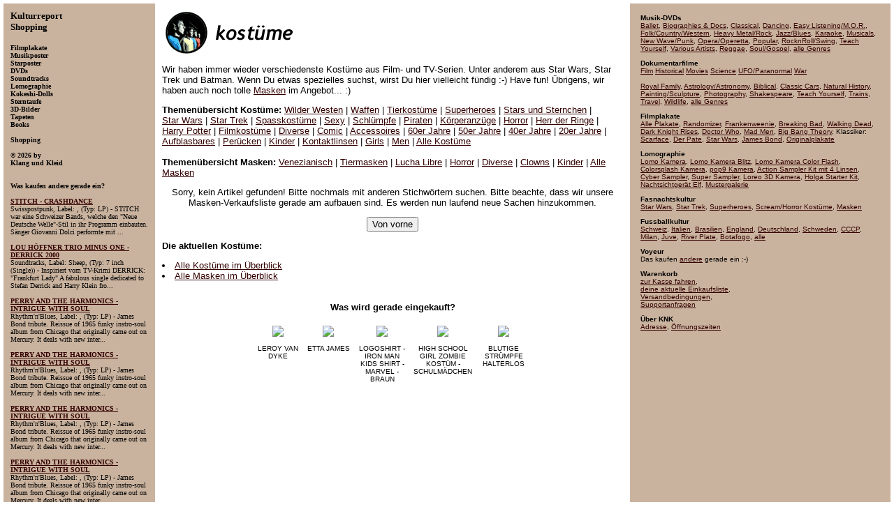

--- FILE ---
content_type: text/html
request_url: http://www2.kulturreport.ch/shopping/kostueme/home.asp?SUBCAT2=Aufblasbares
body_size: 21210
content:

<HTML>
<TITLE>kulturreport.ch - Shopping - Kost&uuml;me</TITLE>
<meta name="keywords" content="Kost�m, Kost�me, Costums, Masken, Masks, Verkleidung, Verkleiden, Halloween, Helloween, Fasching, Fasnacht, Karneval, Star Wars, Star Trek, Batman, Spock, Kirk, Enterprise, Yoda, Storm Trooper, Darth Vader, Mottoparty, Video, Movies, Filme, Monsters, Aliens, Creatures, Heroes, Spawn">
<meta name="description" content="kulturreport.ch pr�sentiert und verkauft verschiedenste Masken und Kost�me. Unter anderem von Scream, Star Wars, Star Trek, Batman, Superman und vielen mehr.">
<HEAD>

<!--include virtual="/inc/metatags.inc"-->

<body topmargin="5" leftmargin="5" rightmargin="5"
      bgcolor="#FFFFFF"
         text="#000000"
         link="#330000"
        vlink="#663300"
        alink="red">

<style type="text/css">
<!--


.small {
    font-size:4pt;
}

a.noUnderline {
    text-decoration:none;
    color:White;
}

a.noUnderlineBlack {
    text-decoration:none;
    color:Black;
}

a.newsLink {
    text-decoration:none;
    color:Black;
}

a.weiterLink {
    color:#996633;
}

a.newsLink:hover {color:Red;}

a:hover {color:Red;}

-->

table {
        font-family: 'ms sans serif', 'Arial', 'Helvetica';
        font-size: 12px;
        color: black;
        text-decoration: none;
}

</style>

<SCRIPT LANGUAGE = "JavaScript">

<!-- //

     function openhelpversand()
        {
        str='http://www.klangundkleid.ch/help/versand.asp';
        helpWin = window.open(str, "","width=400,height=300,scrollbars=yes");
        }

     function backward() {
        history.back();
        }

// -->

</SCRIPT>

<table cellspacing=0 cellpadding=10 border=0>
<tr><td valign=top bgcolor="#CAB39E">

<B>
<FONT face='ms sans serif' size=1>
<FONT face='ms sans serif' size=2>
<A class=newsLink href="/"><NOBR>Kulturreport<br>Shopping</NOBR></A><BR><BR>
</font>



<A class=newsLink href="/shopping/filmplakate/"><NOBR>Filmplakate</NOBR></A><BR>
<A class=newsLink href="/shopping/musikposter/"><NOBR>Musikposter</NOBR></A><BR>
<A class=newsLink href="/shopping/personalities/"><NOBR>Starposter</NOBR></A><BR>
<A class=newsLink href="/shopping/dvd/"><NOBR>DVDs</NOBR></A><BR>
<A class=newsLink href="/shopping/soundtracks/"><NOBR>Soundtracks</NOBR></A><BR>
<A class=newsLink href="/shopping/lomo/"><NOBR>Lomographie</NOBR></A><BR>
<A class=newsLink href="/shopping/toys/kokeshi/"><NOBR>Kokeshi-Dolls</NOBR></A><BR>
<A class=newsLink href="/shopping/sterntaufe/"><NOBR>Sterntaufe</NOBR></A><BR>
<A class=newsLink href="/shopping/3d-bilder/"><NOBR>3D-Bilder</NOBR></A><BR>
<A class=newsLink href="/shopping/tapeten/"><NOBR>Tapeten</NOBR></A><BR>
<A class=newsLink href="/shopping/books/"><NOBR>Books</NOBR></A><BR>
<BR>

<A class=newsLink href="http://www2.kulturreport.ch/location/"><NOBR>Shopping</NOBR></A><br><br>
<A class=newsLink href="http://www2.kulturreport.ch/location/"><NOBR>&copy; 2026 by</NOBR></A><br>
<A class=newsLink href="http://www2.kulturreport.ch/location/"><NOBR>Klang und Kleid</NOBR></A><br>
<br>
<br>
<A class=newsLink href="/shopping/voyeur.asp">Was kaufen andere gerade ein?</a><br><br>
</B>

<!--DATE 19.01.2026 14:45:01 DATE-->
<a href=/shopping/records/detail.asp?ID=6601><b>STITCH - CRASHDANCE</b></a><br>
Swisspostpunk, Label: , (Typ: LP) - STITCH war eine Schweizer Bands, welche den "Neue Deutsche Welle"-Stil in ihr Programm einbauten. S�nger Giovanni Dolci performte mit ...<br><br>
<a href=/shopping/records/detail.asp?ID=1695><b>LOU H�FFNER TRIO MINUS ONE - DERRICK 2000</b></a><br>
Soundtracks, Label: Sheep, (Typ: 7 inch (Single)) - Inspiriert vom TV-Krimi DERRICK:   "Frankfurt Lady"  A fabulous single dedicated to Stefan Derrick and Harry Klein fro...<br><br>
<a href=/shopping/records/detail.asp?ID=14506><b>PERRY AND THE HARMONICS - INTRIGUE WITH SOUL</b></a><br>
Rhythm'n'Blues, Label: , (Typ: LP) - James Bond tribute. Reissue of 1965 funky instro-soul album from Chicago that originally came out on Mercury. It deals with new inter...<br><br>
<a href=/shopping/records/detail.asp?ID=14506><b>PERRY AND THE HARMONICS - INTRIGUE WITH SOUL</b></a><br>
Rhythm'n'Blues, Label: , (Typ: LP) - James Bond tribute. Reissue of 1965 funky instro-soul album from Chicago that originally came out on Mercury. It deals with new inter...<br><br>
<a href=/shopping/records/detail.asp?ID=14506><b>PERRY AND THE HARMONICS - INTRIGUE WITH SOUL</b></a><br>
Rhythm'n'Blues, Label: , (Typ: LP) - James Bond tribute. Reissue of 1965 funky instro-soul album from Chicago that originally came out on Mercury. It deals with new inter...<br><br>
<a href=/shopping/records/detail.asp?ID=14506><b>PERRY AND THE HARMONICS - INTRIGUE WITH SOUL</b></a><br>
Rhythm'n'Blues, Label: , (Typ: LP) - James Bond tribute. Reissue of 1965 funky instro-soul album from Chicago that originally came out on Mercury. It deals with new inter...<br><br>
<a href=/shopping/records/detail.asp?ID=11714><b>GUN CLUB - LUCKY JIM</b></a><br>
Rock'n'Roll: Underground/Independent, Label: , (Typ: LP) - Original German 1993 What so funny about Records pressing.  This is the very last album Jeffrey Lee Pierce reco...<br><br>
<a href=/shopping/dvd/detail.asp?BESTNR=jk286942><b></b></a><br>
...<br><br>
<a href=/shopping/dvd/detail.asp?BESTNR=jk243471><b></b></a><br>
...<br><br>
<a href=/shopping/dvd/detail.asp?BESTNR=jk243471><b></b></a><br>
...<br><br>


<br>
<hr>
<br>

<b>
<FONT face='ms sans serif' size=2>
<A class=newsLink href="http://www.kulturreport.ch/"><NOBR>Kulturreport<br>News</NOBR></A><BR><BR>
</font>
<FONT face='ms sans serif' size=1>
<A class=newsLink href="http://www.kulturreport.ch/news/rubrik.asp?RUB=2"><NOBR>Kultur gemischt</NOBR></A><BR>
<A class=newsLink href="http://www.kulturreport.ch/news/rubrik.asp?RUB=9"><NOBR>B&uuml;hne</NOBR></A><BR>
<A class=newsLink href="http://www.kulturreport.ch/news/rubrik.asp?RUB=11"><NOBR>Kino</NOBR></A><BR>
<A class=newsLink href="http://www.kulturreport.ch/news/rubrik.asp?RUB=10"><NOBR>Musik</NOBR></A><BR>
<A class=newsLink href="http://www.kulturreport.ch/news/rubrik.asp?RUB=61"><NOBR>Literatur</NOBR></A><BR>
<A class=newsLink href="http://www.kulturreport.ch/news/rubrik.asp?RUB=12"><NOBR>Ausstellungen</NOBR></A><BR>
<A class=newsLink href="http://www.kulturreport.ch/news/rubrik.asp?RUB=120"><NOBR>Fernsehen</NOBR></A><BR>
<br>
<A class=newsLink href="http://www.kulturreport.ch/impressum/"><NOBR>Impressum</NOBR></A><br><br>
<A class=newsLink href="http://www.kulturreport.ch/impressum/"><NOBR>&copy; 2026 by</NOBR></A><br>
<A class=newsLink href="http://www.kulturreport.ch/impressum/"><NOBR>VADIAN.NET</NOBR></A><br>

<br>
<a class=newsLink href="http://www.news.ch/newsfeed/kontakt.asp?ref=http://www.kulturreport.ch">Kulturnews f&uuml;r Ihre eigene Website</a>
<br><br>
</b>

</FONT>

</td><td valign=top><font face=Arial,Helvetica size=2>

<!-- content -->


<a href="/shopping/kostueme/"><img src="/img/headerfull_kostueme.gif" alt="Kostueme" border=0></a><p>

Wir haben immer wieder verschiedenste
Kost&uuml;me aus Film- und TV-Serien. Unter anderem aus Star Wars,
Star Trek und Batman. Wenn Du etwas spezielles suchst, wirst Du
hier vielleicht <nobr>f&uuml;ndig :-)</nobr> <nobr>Have fun!</nobr>
&Uuml;brigens, wir haben auch noch tolle
<a href="/shopping/masks/">Masken</a>
<nobr>im Angebot... :)</nobr><p>



<!-- ******************************************************** KOSTUEME ************************************************************ -->

<b>Themen&uuml;bersicht Kost&uuml;me: </b>


   <nobr><a href="/shopping/kostueme/home.asp?SUBCAT=Wilder+Westen">Wilder Westen</a> |</nobr>

   

   <nobr><a href="/shopping/kostueme/home.asp?SUBCAT=Waffen">Waffen</a> |</nobr>

   

   <nobr><a href="/shopping/kostueme/home.asp?SUBCAT=Tier">Tierkost&uuml;me</a> |</nobr>

   

   <nobr><a href="/shopping/kostueme/home.asp?SUBCAT=Superheroes">Superheroes</a> |</nobr>

   

   <nobr><a href="/shopping/kostueme/home.asp?SUBCAT=Stars+und+Sternchen">Stars und Sternchen</a> |</nobr>

   

   <nobr><a href="/shopping/kostueme/home.asp?SUBCAT=Star+Wars">Star Wars</a> |</nobr>

   

   <nobr><a href="/shopping/kostueme/home.asp?SUBCAT=Star+Trek">Star Trek</a> |</nobr>

   

   <nobr><a href="/shopping/kostueme/home.asp?SUBCAT=Spasskost%FCme">Spasskost�me</a> |</nobr>

   

   <nobr><a href="/shopping/kostueme/home.asp?SUBCAT=Sexy">Sexy</a> |</nobr>

   

   <nobr><a href="/shopping/kostueme/home.asp?SUBCAT=Schl%FCmpfe">Schl�mpfe</a> |</nobr>

   

   <nobr><a href="/shopping/kostueme/home.asp?SUBCAT=Piraten">Piraten</a> |</nobr>

   

   <nobr><a href="/shopping/kostueme/home.asp?SUBCAT=K%F6rperanz%FCge">K�rperanz�ge</a> |</nobr>

   

   <nobr><a href="/shopping/kostueme/home.asp?SUBCAT=Horror">Horror</a> |</nobr>

   

   <nobr><a href="/shopping/kostueme/home.asp?SUBCAT=Herr+der+Ringe">Herr der Ringe</a> |</nobr>

   

   <nobr><a href="/shopping/kostueme/home.asp?SUBCAT=Harry+Potter">Harry Potter</a> |</nobr>

   

   <nobr><a href="/shopping/kostueme/home.asp?SUBCAT=Film">Filmkost&uuml;me</a> |</nobr>

   

   <nobr><a href="/shopping/kostueme/home.asp?SUBCAT=Diverse">Diverse</a> |</nobr>

   

   <nobr><a href="/shopping/kostueme/home.asp?SUBCAT=Comic">Comic</a> |</nobr>

   

   <nobr><a href="/shopping/kostueme/home.asp?SUBCAT=Accessoires">Accessoires</a> |</nobr>

   

   <nobr><a href="/shopping/kostueme/home.asp?SUBCAT=60er+Jahre">60er Jahre</a> |</nobr>

   

   <nobr><a href="/shopping/kostueme/home.asp?SUBCAT=50er+Jahre">50er Jahre</a> |</nobr>

   

   <nobr><a href="/shopping/kostueme/home.asp?SUBCAT=40er+Jahre">40er Jahre</a> |</nobr>

   

   <nobr><a href="/shopping/kostueme/home.asp?SUBCAT=20er+Jahre">20er Jahre</a> |</nobr>

   
<nobr><a href="/shopping/kostueme/home.asp?SUBCAT2=Aufblasbares">Aufblasbares</a> |</nobr>
<a href="/shopping/kostueme/home.asp?SUBCAT2=Peruecken">Per&uuml;cken</a> |
<nobr><a href="/shopping/kostueme/home.asp?TITEL=kinder">Kinder</a> |</nobr>


<nobr><a href="/shopping/kontaktlinsen/">Kontaktlinsen</a> |</nobr>


<nobr><a href="/shopping/kostueme/home.asp?GESCHLECHT=girl">Girls</a> |</nobr>
<nobr><a href="/shopping/kostueme/home.asp?GESCHLECHT=men">Men</a> |</nobr>
<a href="/shopping/kostueme/">Alle Kost&uuml;me</a>

<!-- ******************************************************** /KOSTUEME ************************************************************ -->

<br><br>

<!-- ******************************************************** MASKEN ************************************************************ -->

<b>Themen&uuml;bersicht Masken: </b>


   <nobr><a href="/shopping/masks/home.asp?SUBCAT=Venezianisch">Venezianisch</a> |</nobr>

   

   <nobr><a href="/shopping/masks/home.asp?SUBCAT=Tiermasken">Tiermasken</a> |</nobr>

   

   <nobr><a href="/shopping/masks/home.asp?SUBCAT=Lucha+Libre">Lucha Libre</a> |</nobr>

   

   <nobr><a href="/shopping/masks/home.asp?SUBCAT=Horror">Horror</a> |</nobr>

   

   <nobr><a href="/shopping/masks/home.asp?SUBCAT=Diverse">Diverse</a> |</nobr>

   

   <nobr><a href="/shopping/masks/home.asp?SUBCAT=Clowns">Clowns</a> |</nobr>

   
<nobr><a href="/shopping/masks/home.asp?TITEL=kinder">Kinder</a> |</nobr>
<a href="/shopping/masks/">Alle Masken</a>

<!-- ******************************************************** /MASKEN ************************************************************ -->


<p>


<center>
<p>

<p>Sorry, kein Artikel gefunden! Bitte nochmals mit anderen Stichw&ouml;rtern suchen.
Bitte beachte, dass wir unsere Masken-Verkaufsliste gerade am aufbauen sind.
Es werden nun laufend neue Sachen hinzukommen.<p>


<form action="home.asp">
<input type=submit name=send value="Von vorne">
</form>


</center>

<p><strong>Die aktuellen Kost&uuml;me:</strong><p>



<p>


<li><a href="/shopping/kostueme/">Alle Kost&uuml;me im &Uuml;berblick</a></li>
<li><a href="/shopping/masks/">Alle Masken im &Uuml;berblick</a></li>

<!-- /content -->


  <center>
  <br><br><b>Was wird gerade eingekauft?</b><br><br>
  <table width=400 border=0 cellpadding=4 cellspacing=0><tr>
<td width=80 align=center valign=top><font face="MS Sans Serif,Arial,Helvetica" size=1><a href="/shopping/records/detail.asp?ID=10546&SID=11"><img src="http://www.klangundkleid.com/img/adverts/voyeur/dynamic/60-1081416.jpg" border=0></a><br><br>
LEROY VAN DYKE
</font></td><td width=80 align=center valign=top><font face="MS Sans Serif,Arial,Helvetica" size=1><a href="/shopping/records/detail.asp?ID=10305&SID=13"><img src="http://www.klangundkleid.com/img/adverts/voyeur/dynamic/60-1081413.jpg" border=0></a><br><br>
ETTA JAMES
</font></td><td width=80 align=center valign=top><font face="MS Sans Serif,Arial,Helvetica" size=1><a href="/shopping/shirts/detail.asp?ID=29917"><img src="http://www.klangundkleid.com/img/adverts/voyeur/dynamic/60-1081365.jpg" border=0></a><br><br>
LOGOSHIRT  -  IRON MAN KIDS SHIRT  -  MARVEL  -  BRAUN
</font></td><td width=80 align=center valign=top><font face="MS Sans Serif,Arial,Helvetica" size=1><a href="/shopping/kostueme/detail.asp?ID=28850"><img src="http://www.klangundkleid.com/img/adverts/voyeur/dynamic/60-1081330.jpg" border=0></a><br><br>
HIGH SCHOOL GIRL ZOMBIE KOST�M  -  SCHULM�DCHEN
</font></td><td width=80 align=center valign=top><font face="MS Sans Serif,Arial,Helvetica" size=1><a href="/shopping/kostueme/detail.asp?ID=30797"><img src="http://www.klangundkleid.com/img/adverts/voyeur/dynamic/60-1081325.jpg" border=0></a><br><br>
BLUTIGE STR�MPFE HALTERLOS
</font></td></tr></table>

  </center>
  

<!--- Footer ------>

</font></td><td valign=top bgcolor="#CAB39E">
<table cellspacing=0 cellpadding=5 border=0><tr><td>
<font face="MS Sans Serif,Arial,Helvetica" size=1>



<a class=newslink href="/shopping/dvd/genres.asp"><b>Musik-DVDs</b></a><br>
<a href="/shopping/dvd/find.asp?CAT=MUSB">Ballet</a>,
<a href="/shopping/dvd/find.asp?CAT=MUSZ">Biographies & Docs</a>,
<a href="/shopping/dvd/find.asp?CAT=MUSC">Classical</a>,
<a href="/shopping/dvd/find.asp?CAT=DANC">Dancing</a>,
<a href="/shopping/dvd/find.asp?CAT=MUSE">Easy Listening/M.O.R.</a>,
<a href="/shopping/dvd/find.asp?CAT=MUSF">Folk/Country/Western</a>,
<a href="/shopping/dvd/find.asp?CAT=MUSH">Heavy Metal/Rock</a>,
<a href="/shopping/dvd/find.asp?CAT=MUSJ">Jazz/Blues</a>,
<a href="/shopping/dvd/find.asp?CAT=MUSK">Karaoke</a>,
<a href="/shopping/dvd/find.asp?CAT=MUSI">Musicals</a>,
<a href="/shopping/dvd/find.asp?CAT=MUSN">New Wave/Punk</a>,
<a href="/shopping/dvd/find.asp?CAT=MUSO">Opera/Operetta</a>,
<a href="/shopping/dvd/find.asp?CAT=MUSP">Popular</a>,
<a href="/shopping/dvd/find.asp?CAT=MUST">RocknRoll/Swing</a>,
<a href="/shopping/dvd/find.asp?CAT=MUSX">Teach Yourself</a>,
<a href="/shopping/dvd/find.asp?CAT=MUSV">Various Artists</a>,
<a href="/shopping/dvd/find.asp?CAT=MUSR">Reggae</a>,
<a href="/shopping/dvd/find.asp?CAT=MUSS">Soul/Gospel</a>,
<a href="/shopping/dvd/genres.asp">alle Genres</a>
<p>

<a class=newslink href="/shopping/dvd/genres.asp"><b>Dokumentarfilme</b></a><br>
<a href="/shopping/dvd/find.asp?CAT=DFIL">Film</a>
<a href="/shopping/dvd/find.asp?CAT=DHIS">Historical</a>
<a href="/shopping/dvd/find.asp?CAT=DMOV">Movies</a>
<a href="/shopping/dvd/find.asp?CAT=DSCI">Science</a>
<a href="/shopping/dvd/find.asp?CAT=DUFO">UFO/Paranormal</a>
<a href="/shopping/dvd/find.asp?CAT=DWAR">War</a>
<br><br>

<a href="/shopping/dvd/find.asp?CAT=ROY">Royal Family</a>,
<a href="/shopping/dvd/find.asp?CAT=ASTR">Astrology/Astronomy</a>,
<a href="/shopping/dvd/find.asp?CAT=BIB">Biblical</a>,
<a href="/shopping/dvd/find.asp?CAT=CARS">Classic Cars</a>,
<a href="/shopping/dvd/find.asp?CAT=NHIS">Natural History</a>,
<a href="/shopping/dvd/find.asp?CAT=PTNG">Painting/Sculpture</a>,
<a href="/shopping/dvd/find.asp?CAT=PTGY">Photography</a>,
<a href="/shopping/dvd/find.asp?CAT=SHAK">Shakespeare</a>,
<a href="/shopping/dvd/find.asp?CAT=TEAC">Teach Yourself</a>,
<a href="/shopping/dvd/find.asp?CAT=TRNS">Trains</a>,
<a href="/shopping/dvd/find.asp?CAT=TRAV">Travel</a>,
<a href="/shopping/dvd/find.asp?CAT=WILD">Wildlife</a>,
<a href="/shopping/dvd/genres.asp">alle Genres</a>
<p>

<a class=newslink href="/shopping/filmplakate/"><b>Filmplakate</b></a><br>
<a href="/shopping/filmplakate/">Alle Plakate</a>,
<a href="/shopping/filmplakate/randomizer.asp">Randomizer</a>,

<a href="/shopping/filmplakate/find.asp?TITEL=Frankenweenie">Frankenweenie</a>,
<a href="/shopping/filmplakate/find.asp?TITEL=Breaking+Bad">Breaking Bad</a>,
<a href="/shopping/filmplakate/find.asp?TITEL=Walking+Dead">Walking Dead</a>,
<a href="/shopping/filmplakate/find.asp?TITEL=Dark+Knight+Rises">Dark Knight Rises</a>,
<a href="/shopping/filmplakate/find.asp?TITEL=Doctor+Who">Doctor Who</a>,
<a href="/shopping/filmplakate/find.asp?TITEL=Mad+Men">Mad Men</a>,
<a href="/shopping/filmplakate/find.asp?TITEL=Big+Bang+Theory">Big Bang Theory</a>,
Klassiker:
<a href="/shopping/filmplakate/find.asp?TITEL=Scarface&ORDER=ID">Scarface</a>,
<a href="/shopping/filmplakate/find.asp?TITEL=Der+Pate">Der Pate</a>,
<a href="/shopping/filmplakate/find.asp?TITEL=Star+Wars">Star Wars</a>,
<a href="/shopping/filmplakate/find.asp?TITEL=James+Bond">James Bond</a>,
<a href="/shopping/filmplakate/originalplakate/">Originalplakate</a>


<p>

<a class=newslink href="/shopping/lomo/lomokamera.asp"><b>Lomographie</b></a><br>
<a href="/shopping/lomo/lomokamera.asp">Lomo Kamera</a>,
<a href="/shopping/lomo/lomokameraflash.asp">Lomo Kamera Blitz</a>,
<a href="/shopping/lomo/lomokameracolorflash.asp">Lomo Kamera Color Flash</a>,
<a href="/shopping/lomo/colorsplash.asp">Colorsplash Kamera</a>,
<a href="/shopping/lomo/pop9.asp">pop9 Kamera</a>,
<a href="/shopping/lomo/actionsamplerkit.asp">Action Sampler Kit mit 4 Linsen</a>,
<a href="/shopping/lomo/cybersampler.asp">Cyber Sampler</a>,
<a href="/shopping/lomo/supersampler.asp">Super Sampler</a>,
<a href="/shopping/lomo/loreo3d.asp">Loreo 3D Kamera</a>,
<a href="/shopping/lomo/holgakit.asp">Holga Starter Kit</a>,
<a href="/shopping/lomo/elf.asp">Nachtsichtger&auml;t Elf</a>,
<a href="/shopping/lomo/lomomuster.asp">Mustergalerie</a>
<p>

<a class=newslink href="/shopping/kostueme/"><b>Fasnachtskultur</b></a><br>
<a href="/shopping/kostueme/home.asp?SUBCAT=Star+Wars">Star Wars</a>,
<a href="/shopping/kostueme/home.asp?SUBCAT=Star+Trek">Star Trek</a>,
<a href="/shopping/kostueme/home.asp?SUBCAT=Superheroes">Superheroes</a>,
<a href="/shopping/kostueme/home.asp?SUBCAT=Horror">Scream/Horror Kost&uuml;me</a>,
<a href="/shopping/masks/">Masken</a>
<p>

<a class=newslink href="/shopping/trikots/"><b>Fussballkultur</b></a><br>
<a href="/shopping/trikots/">Schweiz</a>,
<a href="/shopping/trikots/">Italien</a>,
<a href="/shopping/trikots/">Brasilien</a>,
<a href="/shopping/trikots/">England</a>,
<a href="/shopping/trikots/">Deutschland</a>,
<a href="/shopping/trikots/">Schweden</a>,
<a href="/shopping/trikots/">CCCP</a>,
<a href="/shopping/trikots/">Milan</a>,
<a href="/shopping/trikots/">Juve</a>,
<a href="/shopping/trikots/">River Plate</a>,
<a href="/shopping/trikots/">Botafogo</a>,
<a href="/shopping/trikots/">alle</a>
<p>

<a class=newslink href="/shopping/voyeur.asp"><b>Voyeur</b></a><br>
Das kaufen <a href="/shopping/voyeur.asp">andere</a> gerade ein :-)<p>

<a class=newslink href="/shopping/list.asp"><b>Warenkorb</b></a><br>
<a href="/shopping/contact.asp">zur Kasse fahren</a>,<br>
<a href="/shopping/list.asp">deine aktuelle Einkaufsliste</a>,<br>
<a href="javascript:openhelpversand();" onMouseOver="window.status='allgemeine Versandbedingungen'; return true" onMouseOut="window.status=''; return true">Versandbedingungen</a>,<br>
<a href="/shopping/support.asp">Supportanfragen</a><p>

<a class=newslink href="/location/"><b>&Uuml;ber KNK</b></a><br>
<a href="/location/">Adresse</a>,
<a href="/location/">&Ouml;ffnungszeiten</a><p>

</font>
</td></tr></table>
</td></tr>
<tr><td bgcolor="#CAB39E">&nbsp;</td><td><font face="MS Sans Serif, Arial, Helvetica" size=1>

<hr>

kulturreport.ch ist ein Projekt der VADIAN.NET AG. Die Meldungen stammen von
<a href="http://www.news.ch/">news.ch</a>,
der Schweizerischen Depeschenagentur (SDA) und weiteren Presseagenturen. Diese
Nachrichten-Artikel sind nur zum pers&ouml;nlichen Gebrauch bestimmt.
Vervielf&auml;ltigung, Publikation oder Speicherung der Daten in Datenbanken,
jegliche kommerzielle Nutzung sowie die Weitergabe an Dritte sind nicht gestattet.
Wir liefern auf Anfrage auch vollautomatisiert
<a href="http://www.news.ch/newsfeed/kontakt.asp?ref=http://www.kulturreport.ch"><nobr>Kultur-News</nobr> an Ihre eigene Website</a>.<br>
kulturreport.ch (c) copyright 2026 by <a href="http://www.vadian.net/">VADIAN.NET AG</a>.
Shopping-Database by <a href="http://www.klangundkleid.ch/">Klang und Kleid</a>.

</font></td><td bgcolor="#CAB39E">&nbsp;</td></tr>
</table>

</body>
</html>
